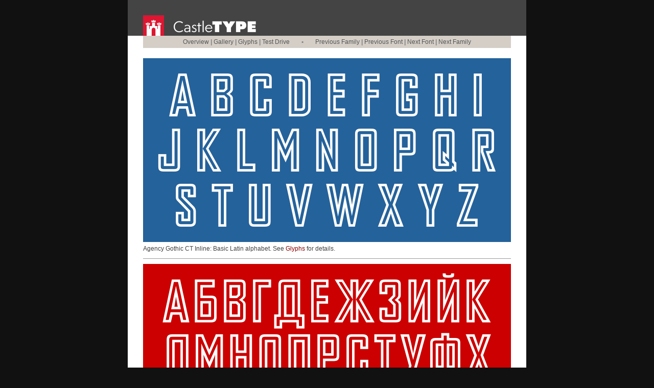

--- FILE ---
content_type: text/html
request_url: http://www.castletype.com/html/gallery/agency-inline-gallery.html
body_size: 16818
content:
<!DOCTYPE HTML PUBLIC "-//W3C//DTD HTML 4.01 Transitional//EN"
        "http://www.w3.org/TR/html4/loose.dtd">
<html>
<head>
	<!-- Google Analytics tag (gtag.js) Updated 2024 -->
	<script async src="https://www.googletagmanager.com/gtag/js?id=G-2DP7M1STWV"></script>
	<script>
		window.dataLayer = window.dataLayer || [];
		function gtag(){dataLayer.push(arguments);}
  		gtag('js', new Date());

	  	gtag('config', 'G-2DP7M1STWV');
	</script>
	<!-- End Google Analytics tag -->
	<meta http-equiv="Content-Type" content="text/html; charset=UTF-8">
	<meta http-equiv="Content-Language" content="en" />
    <meta charset="utf-8">
	<meta http-equiv="X-UA-Compatible" content="IE=edge,chrome=1">
	<title>Gallery | Agency Gothic CT Inline | CastleType</title>
	<meta name="description" content="Agency Gothic CT Inline is based on a typeface originally designed by American type designer Morris Fuller Benton in 1933.">
	<meta name="keywords" content="castletype,display fonts,light,font,fonts,fuentes,tipos,tipografias,download,tipos de letras,polices de caracteres,type,typeface,elegant,classic,geometric,sophisticated">
	<meta name="Author" content="Jason Castle">
	<link rel="stylesheet" type="text/css" href="../../styles/estilo-moderno.css">
	<link rel="stylesheet" type="text/css" href="../../styles/pulldown-2009.css">
	<style type="text/css"></style>
</head>
<body>
<!-- Beginning of CastleType masthead -->
<!-- This is the container (outermost) table for the masthead, etc. -->
<table class="container" bgcolor="#7B7469" align="center" cellpadding="0" cellspacing="0">
<!-- 'cellspacing' must be included here, because older IE -->
<!-- doesn't read it from the CSS file correctly.  -->
	<tr>
		<td valign="top"> 
<!-- This is the masthead table -->
		<table class="content" align="center" bgcolor="#444444" cellpadding="0" cellspacing="0">
			<tr>
				<td align="right" width="780" height="30"> 
				</td>
			</tr>
			<tr>
				<td><img src="../../images/misc/castletype-masthead-1560.png" usemap="#headermap" width="780" height="40" alt="masthead" border="0"> 
				<map name="headermap">

<!-- Go home -->
					<area shape="rect" coords="0,0,80,40" alt="Home" href="../../home.html" title="Home / Inicio / Accueil / Ĉefpaĝo">
				</td>
			</tr>
		</table>
		</td>
	</tr>
</table>
<!-- This is the container (outermost) table for the content -->
<table class="container" bgcolor="white" align="center" cellpadding="0" cellspacing="0">
	<tr>
		<td> 
<!-- End of masthead and pull-down menu -->

<!-- This is the MAIN CONTENT TABLE -->
		<table class="content" align="center" cellpadding="0" border="0">

<!-- NAVIGATION BAR -->
			<tr>
				<td colspan="3" width="720" height="24" valign="middle" class="menu" bgcolor="#D4CEC7"> 
				<img src="../../images/misc/blank.gif" width="720" height="4" alt="blank"><br>
				<a href="../../html/tipoteca/agency-inline.html">Overview</a> | 
				<a href="../../html/gallery/agency-inline-gallery.html">Gallery</a> | 
				<a href="../../html/glyphcharts/agency-inline-glyphs.html"">Glyphs</a> | 
				<a href="https://www.fontspring.com/fonts/castletype/agency-gothic-ct" target="_blank">Test Drive</a>
				<img src="../../images/misc/blank.gif" width="20" height="10" alt="blank">&bull;<img src="../../images/misc/blank.gif" width="20" height="10" alt="blank"> 				
				<a href="../../html/tipoteca/afrika-borders.html">Previous Family</a> | 
				<a href="../../html/tipoteca/agency-cond.html">Previous Font</a> | 
				<a href="../../html/tipoteca/agency-open.html">Next Font</a> | 
				<a href="../../html/tipoteca/ampersands-one.html">Next Family</a>
				<img src="../../images/misc/blank.gif" width="720" height="4" alt="blank"><br> 
			</tr>
<!-- END NAVIGATION BAR -->

<!-- Spacer below Navigation Bar -->
			<tr>
				<td colspan="3" width="720" height="10" valign="middle" class="menu" bgcolor="white">
				<!-- img src="../../images/misc/gray-line.gif" width="720" height="1" alt="gray line"><br -->
				<img src="../../images/misc/blank.gif" width="720" height="10" alt="blank"><br>
				</td>
			</tr>

<!-- Poster: Latin Alphabet -->
			<tr>
				<td colspan="3" valign="top"> 
				<!-- img src="../../images/misc/gray-line.gif" width="720" height="1" alt="gray line"><br -->
				<img src="../../images/misc/blank.gif" width="720" height="10" alt="blank">
				<img src="../../images/posters/agency-inline-alpha.png" width="720" height="360" alt="Latin Alphabet"><br>
				<img src="../../images/misc/blank.gif" width="720" height="4" alt="blank"><br>
				Agency Gothic CT Inline: Basic Latin alphabet. See <a href="../../html/glyphcharts/agency-inline-glyphs.html"">Glyphs</a> for details. 
				<img src="../../images/misc/blank.gif" width="720" height="10" alt="blank"> </td>
			</tr>

<!-- Graphic: Russian Alphabet -->
			<tr>
				<td colspan="3" valign="top"> 
				<img src="../../images/misc/gray-line.gif" width="720" height="1" alt="gray line"><br>
				<img src="../../images/misc/blank.gif" width="720" height="10" alt="blank">
				<img src="../../images/posters/agency-inline-cyr.png" width="720" height="360" alt="Russian Alphabet"><br>
				<img src="../../images/misc/blank.gif" width="720" height="4" alt="blank"><br>
				Agency Gothic CT Inline supports most languages that use the Cyrillic alphabet. See <a href="../../html/glyphcharts/agency-inline-glyphs.html"">Glyphs</a> for details.
				<img src="../../images/misc/blank.gif" width="720" height="10" alt="blank"> </td>
			</tr>

<!-- Poster: Greek Alphabet -->
			<tr>
				<td colspan="3" valign="top"> 
				<img src="../../images/misc/gray-line.gif" width="720" height="1" alt="gray line"><br>
				<img src="../../images/misc/blank.gif" width="720" height="10" alt="blank">
				<img src="../../images/posters/agency-inline-grk.png" width="720" height="360" alt="Greek Alphabet"><br>
				<img src="../../images/misc/blank.gif" width="720" height="4" alt="blank"><br>
				Agency Gothic CT Inline supports modern (monotonic) Greek. See <a href="../../html/glyphcharts/agency-inline-glyphs.html"">Glyphs</a> for details.
				<img src="../../images/misc/blank.gif" width="720" height="10" alt="blank"> </td>
			</tr>

<!-- Poster: Numerals, Punctuation, etc. -->
			<tr>
				<td colspan="3" valign="top" height="360"> 
				<img src="../../images/misc/gray-line.gif" width="720" height="1" alt="gray line"><br>
				<img src="../../images/misc/blank.gif" width="720" height="10" alt="blank"><br>
				<img src="../../images/posters/agency-inline-numerals.png" alt="Numerals, Punctuation, etc" width="720" height="360" border="0"><br>
				<img src="../../images/misc/blank.gif" width="720" height="4" alt="blank"><br>
				Agency Gothic CT Inline: Numerals, basic punctuation, currency symbols, and a sampling of ornaments.<br>
				<img src="../../images/misc/blank.gif" width="720" height="10" alt="blank"><br>
				</td>
			</tr>

<!-- Poster: UDHR -->
			<tr>
				<td colspan="3" valign="top" height="360"> 
				<img src="../../images/misc/gray-line.gif" width="720" height="1" alt="gray line"><br>
				<img src="../../images/misc/blank.gif" width="720" height="10" alt="blank"><br>
				<img src="../../images/posters/agency-inline-UDHR.png" alt="UDHR" width="720" height="360" border="0"><br>
				<img src="../../images/misc/blank.gif" width="720" height="4" alt="blank"><br>
				Agency Gothic CT Inline supports most European languages.<br>
				<img src="../../images/misc/blank.gif" width="720" height="10" alt="blank"><br>
				</td>
			</tr>

<!-- Poster: Stacked Text -->
			<tr>
				<td colspan="3" valign="top"> 
				<img src="../../images/misc/gray-line.gif" width="720" height="1" alt="gray line"><br>
				<img src="../../images/misc/blank.gif" width="720" height="10" alt="blank"><br>
				<img src="../../images/posters/agency-inline-stacked.png" alt="Stacked Text" width="720" height="360" border="0"><br>
				<img src="../../images/misc/blank.gif" width="720" height="4" alt="blank"><br>
				Notice that light text on a dark background appears slightly heavier than dark text on a light background.
				<img src="../../images/misc/blank.gif" width="720" height="10" alt="blank"><br>
				</td>
			</tr>

<!-- Poster: Diacritics -->
			<tr>
				<td colspan="3" valign="top" height="360"> 
				<img src="../../images/misc/gray-line.gif" width="720" height="1" alt="gray line"><br>
				<img src="../../images/misc/blank.gif" width="720" height="10" alt="blank"><br>
				<img src="../../images/posters/agency-inline-diacritics.png" alt="Diacritics" width="720" height="360" border="0"><br>
				<img src="../../images/misc/blank.gif" width="720" height="10" alt="blank"><br>
				</td>
			</tr>

<!-- Poster: Autumn leaves -->
			<tr>
				<td colspan="3" valign="top" height="360"> 
				<img src="../../images/misc/gray-line.gif" width="720" height="1" alt="gray line"><br>
				<img src="../../images/misc/blank.gif" width="720" height="10" alt="blank"><br>
				<img src="../../images/posters/agency-inline-leaves.jpg" alt="Autumn leaves" width="720" height="360" border="0"><br>
				<img src="../../images/misc/blank.gif" width="720" height="10" alt="blank"><br>
				</td>
			</tr>

<!-- Poster: Modern Architecture (Bulgarian)-->
			<tr>
				<td colspan="3" valign="top" height="360"> 
				<img src="../../images/misc/gray-line.gif" width="720" height="1" alt="gray line"><br>
				<img src="../../images/misc/blank.gif" width="720" height="10" alt="blank"><br>
				<img src="../../images/posters/agency-inline-architecture-bg.jpg" alt="Graphic for sample" width="720" height="360" border="0"><br>
				<img src="../../images/misc/blank.gif" width="720" height="10" alt="blank"><br>
				</td>
			</tr>

<!-- Poster #52: Labdanum (Agency Inline) 3.10.2025 -->
			<tr>
				<td colspan="3" valign="top" height="360"> 
				<img src="../../images/misc/gray-line.gif" width="720" height="1" alt="gray line"> 
				<img src="../../images/misc/blank.gif" width="720" height="10" alt="blank"><br>
				<img src="../../images/posters/agency-inline-labdanum.jpg" alt="Plumeria Perfume" width="720" height="360" border="0"><br>
				<img src="../../images/misc/blank.gif" width="720" height="10" alt="blank"><br>
				</td>
			</tr>

<!-- Poster: Friday Morning Treat -->
			<tr>
				<td colspan="3" valign="top" height="360"> 
				<img src="../../images/misc/gray-line.gif" width="720" height="1" alt="gray line"><br>
				<img src="../../images/misc/blank.gif" width="720" height="10" alt="blank"><br>
				<img src="../../images/posters/agency-inline-comforts.jpg" alt="Friday Morning Treat" width="720" height="360" border="0"><br>
				<img src="../../images/misc/blank.gif" width="720" height="10" alt="blank"><br>
				</td>
			</tr>

<!-- NAVIGATION BAR -->
			<tr>
				<td colspan="3" width="720" height="24" valign="middle" class="menu" bgcolor="#D4CEC7"> 
				<img src="../../images/misc/blank.gif" width="720" height="4" alt="blank"><br>
				<a href="../../html/tipoteca/agency-inline.html">Overview</a> | 
				<a href="../../html/gallery/agency-inline-gallery.html">Gallery</a> | 
				<a href="../../html/glyphcharts/agency-inline-glyphs.html"">Glyphs</a> | 
				<a href="https://www.fontspring.com/fonts/castletype/agency-gothic-ct" target="_blank">Test Drive</a>
				<img src="../../images/misc/blank.gif" width="20" height="10" alt="blank">&bull;<img src="../../images/misc/blank.gif" width="20" height="10" alt="blank"> 				
				<a href="../../html/tipoteca/afrika-borders.html">Previous Family</a> | 
				<a href="../../html/tipoteca/agency-cond.html">Previous Font</a> | 
				<a href="../../html/tipoteca/agency-open.html">Next Font</a> | 
				<a href="../../html/tipoteca/ampersands-one.html">Next Family</a>
				<img src="../../images/misc/blank.gif" width="720" height="4" alt="blank"><br> 
			</tr>
		</table>
<!-- END MAIN CONTENT TABLE -->

<!-- START SITEMAP -->
<!-- See .listbox in CSS file for padding and background color for this table -->
		<table class="listbox" width="780" cellpadding="0" cellspacing="0" border="0">
			<tr>
				<td> 
				<table class="content" align="center" border="0">
					<tr>
						<td><img src="../../images/misc/blank.gif" width="120" height="6" alt="blank"></td>
					</tr>
					<tr valign="top">
						<td width="100"> 
						<a href="../../home.html" title="Home / Inicio / Accueil / Ĉefpaĝo"><h4>Home</h4></a> 
						<img src="../../images/misc/blank.gif" width="100" height="10" alt="blank"><br>
						</td>

<!-- BROWSE CATEGORIES -->
					<td>						
					<h4>Browse</h4>
					<img src="../../images/misc/blank.gif" width="120" height="10" alt="blank"><br>
					<div class="fontlist">
			<a href="../../html/browse/alpha-posters.html">All Fonts</a><br>
			<a href="../../html/browse/artdeco-fonts.html">Art Deco</a><br>
			<a href="../../html/browse/classic-fonts.html">Classic</a><br>
			<a href="../../html/browse/cyrillic-fonts.html">Cyrillic / Кириллица</a><br>
			<a href="../../html/browse/decorative-fonts.html">Decorative</a><br>
			<a href="../../html/browse/goudy-fonts.html">Goudy</a><br>
			<a href="../../html/browse/greek-fonts.html">Greek / Ελληνικά</a><br>
			<a href="../../html/browse/modern-fonts.html">Modern</a><br>
			<a href="../../html/browse/sans-fonts.html">Sans Serif</a><br>
			<a href="../../html/browse/serif-fonts.html">Serif</a><br>
			<a href="../../html/browse/shadowed-fonts.html">Shadowed</a><br>
			<a href="../../html/browse/stencil-fonts.html">Stencil</a><br>
					</div>
					<img src="../../images/misc/blank.gif" width="100" height="10" alt="blank"><br>
					</td>

<!-- INFO -->
						<td>
						<h4>Info</h4>
						<img src="../../images/misc/blank.gif" width="120" height="10" alt="blank"><br>
						<div class="fontlist">
						<a href="../../html/misc/identify.html">Identify a Font</a><br>
						<a href="../../html/misc/opentype.html">OpenType</a><br>
						<a href="../../html/misc/codepages.html">Codepages</a><br>
							<a href="../../html/info/webfonts.html">Webfonts</a><br>
						</div>
						</td>

<!-- CONNECT -->
						<td>
						<h4>Connect</h4>
						<img src="../../images/misc/blank.gif" width="120" height="10" alt="blank"><br>
						<div class="fontlist">
						<a href="mailto:&#115;&#117;&#112;&#112;&#111;&#114;&#116;&#64;&#99;&#97;&#115;&#116;&#108;&#101;&#116;&#121;&#112;&#101;&#46;&#99;&#111;&#109;" title="Send email">Contact</a><br>
						<a href="../../html/misc/support.html">Support</a><br>
						<a href="https://www.facebook.com/castletype" title="CastleType on Facebook" target="_blank">Facebook</a><br>
						</div>
						</td>

<!-- POLICIES -->
						<td>
						<h4>Policies</h4>
						<img src="../../images/misc/blank.gif" width="120" height="10" alt="blank"><br>
						<div class="fontlist">
						<a href="../../html/info/licensing.html">Licensing</a><br>
						</div>
						</td>

<!-- ABOUT -->
						<td>
						<h4>About</h4>
						<img src="../../images/misc/blank.gif" width="110" height="10" alt="blank"><br>
						<div class="fontlist">
						<a href="../../html/info/about.html" title="About CastleType / A cerca de CastleType / &Agrave; propos de CastleType">CastleType</a><br>
						<a href="../../html/misc/services.html">Font Services</a><br>
						<img src="../../images/misc/blank.gif" width="100" height="96" alt="blank"><br>
						</div>
						</td>
					</tr>
				</table>
				</td>
			</tr>
		</table>
		</td>
	</tr>

<!-- END SITEMAP -->

<!-- SEARCH -->
	<tr>
		<td> 
			<!-- start of freefind search box html -->
			<table cellpadding=0 cellspacing=0 border=0 >
			<tr>
				<td  style="font-family: Verdana, Arial, Helvetica, sans-serif; font-size: 11pt;">
					<form style="margin-left:30px; margin-top:10px; margin-bottom:10px;" action="http://search.freefind.com/find.html" method="get" accept-charset="utf-8" target="_self">
					<input type="hidden" name="si" value="32538100">
					<input type="hidden" name="pid" value="r">
					<input type="hidden" name="n" value="0">
					<input type="hidden" name="_charset_" value="">
					<input type="hidden" name="bcd" value="&#247;">
					<input type="text" name="query" size="50"> 
					<input type="submit" value="Search">
					</form>
				</td>
			</tr>
			</table>
			<!-- end of freefind search box html -->
		</td>
	</tr>

<!-- COPYRIGHT NOTICE -->
	<tr>
		<td class="footer" colspan="3"> <img src="../../images/misc/blank.gif" width="720" height="10" alt="blank"> Copyright &copy; 1990-2025 CastleType. All rights reserved. Todos los derechos reservados. Tous droits r&eacute;serv&eacute;s. <img src="../../images/misc/blank.gif" width="720" height="20" alt="blank"> </td>
	</tr>
</table>

<!-- END MAIN CONTENT TABLE -->
<!-- This table gives extra colored space at bottom of window so that short pages don't bounce -->
<table class="container" align="center" cellpadding="0" cellspacing="0" border="0">
	<tr>
		<td height="200"></td>
	</tr>
</table>
</body>
</html>


--- FILE ---
content_type: text/css
request_url: http://www.castletype.com/styles/estilo-moderno.css
body_size: 8503
content:
/* This will remove all default margin, padding, borders, bolding */
/* (anything you want to define) from ALL elements. These */
/* can all be redefined later in the CSS file, as done here. */
/* Source: http://www.csskarma.com/articles/csswildcard.php */
*
{
	font-family: Verdana, Helvetica, Arial, Geneva, sans-serif;
	font-weight: normal;
	text-decoration: none;
}

/* Typography and colors ~~~~~~~~~~~~~~~~~~~~~~~ */
   
body, html
{
	margin: 0;
	padding: 0;
	height: 100%;
	border: none;
	font-size: 12px;
	font-style: normal;
	line-height: 18px;
	color: #404040;
	background-color: #111111; /* warm medium gray: 7B7469 */
}

/* The padding causes the text to be indented. */
p
{
	color: #404040;
	font-size: 12px;
	font-style: normal;
	line-height: 18px;
	padding: 0px 60px 10px 20px; /* top right bottom left */
}

/* For newsletters, etc. */
.intro {
	font-family: Georgia, Palatino, Times Roman, serif; 
	font-style: normal;
	color: #333333;
	font-size: 18px;
	line-height: 1.5em;
	padding: 0px 0px 10px 0px; /* top right bottom left */
}

.txt /* same as 'p' above, but for use with tags */
{
	color: #404040;
	font-size: 12px;
	font-style: normal;
	line-height: 16px;
	padding: 0px 60px 10px 40px; /* top right bottom left */
}

/* This eliminates the need for the "border=0" code in referencing images */
a img {
	border: none;
}

b 
{ 
	font-weight: bold; 
	color: #7B7469;
}

/* Redefine italic tag to avoid actual italics; see 'em' below: */
i
{
	font-style: normal;
	font-weight: normal;
	color: teal;
}

.old-price
{
	text-decoration: line-through;
}

.ref /* reference: names of books, magazines, movies, etc. */ { color: teal; }

/* For adding a caption to graphics, etc: */
.caption
{
	font-style: normal;
	font-size: 10px;
	line-height: 16px;
	padding: 0px;
}

/* For displaying search results: */
.search
{
	font-style: normal;
	font-size: 11px;
	line-height: 16px;
	padding: 0px;
	color: #404040;
}

/* For font price, etc.  Same as h6 */
.accent
{
	color: DimGray;
	font-weight: bold;
	font-size: 11px;
	text-decoration: none;
}

/* regular text color */
.reg { color: #7B7469; }

b, i, img, span { display: inline; }

/* Redefine her tags; default padding has already been stripped out */
h1, h2, h3, h4
{
	line-height: 13px;
	font-weight: regular;  /* redefine some as bold below */
	margin: 0;
}

/* Redefine H1 */
h1 {
	font-family: Georgia, Palatino, Times Roman, serif;
	font-style: italic;
	color: #555555;
	height: 13px;  /* was 13 */
	font-size: 18px; /* was 13 */
	/* color: #6B6459; /* dark warm gray */
	 a:hover{text-decoration:none;}
}

h1 a:link {font-family: Georgia, Palatino, Times Roman, serif; color: #555555; font-weight: regular; text-decoration:none;}
h1 a:visited {font-family: Georgia, Palatino, Times Roman, serif; color: #333333; font-weight: regular; text-decoration:none;}
h1 a:hover {font-family: Georgia, Palatino, Times Roman, serif; color: #333333; font-weight: regular; text-decoration:none;}
h1 a:active {font-family: Georgia, Palatino, Times Roman, serif; color: #333333; font-weight: regular; text-decoration:none;}

h2
{
	font-size: 12px;
	font-weight: bold;
	color: #505050;
}

h3 /* See note below for 'em' tag; cannot use header tags inside href links */
{
	font-size: 11px;
	font-weight: bold;
	color: #404040; /* darkest of her grays */
}

h4 /* See note below for 'em' tag; cannot use header tags inside href links */
{
	font-size: 12px;
	font-weight: regular;
	color: white;
}

/* Use the 'em' tag instead of 'H3' for inside links; note: defined same as h3 above */
em
{
	/* font-size: 11px; */
	font-weight: bold;
	font-style: normal;
	color: #404040; /* darkest of grays */
}

/* Use this to preload images */
.hiddenImg {display:none;}

/* Layout and Links ~~~~~~~~~~~~~~~~~~~~~~~ */

.container
/* This is the outermost table in which floats the 'content' table below */
{
	padding: 0;
	margin 0 auto;
	/* background-color: #7B7469;  NOTE: Set color in HTML as 'container' is used twice */
	border: 0px solid #000;
	border-spacing: 0px;
	width: 780px;   /* This extra width creates the margins */
}	

.content
/* This table "floats" inside the 'container' table above */
{
	padding: 0;
	margin 0 auto;
	/* background-color: #7B7469;  Thanks to IE, this must be defined in the HTML code */
	border: 0px solid #000;
	border-spacing: 0px;
	width: 720px;
}	

.textbox 
{
	color: #404040;
	font-size: 11px;
	font-style: normal;
	line-height: 16px;
	width: 720px;
	padding: 0px 30px 0px 30px; /* top right bottom left */
	/* The above margins are insets from the floatbox */
}

/* Use this for text box */
.indent {
	margin: 8px 6px 4px 10px;
}

.listbox 
{
	padding: 10px 25px 10px 25px; /* top right bottom left */
	/* The above margins are insets from the floatbox */
	/* background-color: #666666; = medium gray */
	background-color: #444444;
}

/* For Browse-all */
.square-sm {
	width: 100px;
	height: 100px;
	vertical-align: top;
}

.boxframe {
	width: 200px;
	height: 200px;
	text-align: center;
}

.footer {
	text-align: center;
	font-family: Verdana, Helvetica, Arial, Geneva, sans-serif;
	font-weight: normal;
	font-style: normal;
	font-size: 12px;
	line-height: 16px;
	padding: 0px;
	background-color: #D4CEC7; /* same as navigation bar */
}

.alphalist {
	text-align: left;
	font-family: Verdana, Helvetica, Arial, Geneva, sans-serif;
	font-weight: normal;
	font-style: normal;
	font-size: 12px;
	line-height: 24px;
	padding: 0px;
}

.fontlist {
	text-align: left;
	font-family: Verdana, Helvetica, Arial, Geneva, sans-serif;
	font-weight: normal;
	font-style: normal;
	font-size: 12px;
	line-height: 20px;
	padding: 0px;
	color: gray;
	/* background-color: #333333; */
}

.copyright {
	text-align: center;
	font-family: Verdana, Helvetica, Arial, Geneva, sans-serif;
	font-weight: normal;
	font-style: normal;
	font-size: 12px;
	line-height: 16px;
	padding: 0px;
	color: red;
	background-color: white;
}

.menu {
	text-align: center;
	font-family: Verdana, Helvetica, Arial, Geneva, sans-serif;
	font-weight: bold;
	font-style: normal;
	color: grey; /* This colors the dividers in menus (vertical bar, etc.) */
	font-size: 12px;
	line-height: 16px;
	padding: 0px;
}

.popup {
/* Changes the color of body; can't do */
/* from within HTML, for some reason */
	background: #D4CEC7;
}

.popup2 {
/* Changes the color of body; can't do */
/* from within HTML, for some reason */
	background: #7B7469;
}

/* Do not use underline for hover in footer */
.footer a:link {color: black; background-color: white; padding: 3px;}
.footer a:visited {color: black; text-decoration: none; padding: 3px;}
.footer a:hover {color: red; background-color: white; text-decoration: none; padding: 3px;}
.footer a:active { color: black; padding: 3px;}

/* Do not use underline for hover in sitemap */
.fontlist a:link {color: #aaaaaa; background-color: #444444; padding: 0px;}
.fontlist a:visited {color: #aaaaaa; text-decoration: none; padding: 0px;}
.fontlist a:hover {color: white; background-color: #444444; text-decoration: none; padding: 0px;}
.fontlist a:active { color: #aaaaaa; padding: 0px;}

/* Do not use underline for hover on alphabetical font list page */
.alphalist a:link {color: #404040; background-color: white; padding: 0px;}
.alphalist a:visited {color: #404040; text-decoration: none; padding: 0px;}
.alphalist a:hover {color: red; background-color: white; text-decoration: none; padding: 0px;}
.alphalist a:active { color: #aaaaaa; padding: 0px;}

/* Do not use underline for hover in navigation bar - class created 3.16.2024 */
.homepage a:link {color: #555555; padding: 0px;}
.homepage a:visited {color: #555555; text-decoration: none; padding: 0px;}
.homepage a:hover {color: red; text-decoration: none; padding: 0px;} 
.homepage a:active { color: #555555; padding: 0px;}

/* Do not use underline for hover in navigation bar */
.menu a:link {color: #555555; padding: 0px;}
.menu a:visited {color: #555555; text-decoration: none; padding: 0px;}
.menu a:hover {color: white; text-decoration: none; padding: 0px;} /* chg'd 3.16.2024 */
.menu a:active { color: #555555; padding: 0px;}

li { 
	padding-top: 2px;
	padding-bottom: 4px;
	border-top-width: 1px;
	border-top-style: none;
}

/* General links for everything except menus */
a:link {color: darkred; text-decoration: none; padding: 0px;}

/* Do NOT use underline in hover for content */
a:visited {color: #343434; padding: 0px;}  /* was #454545 = medium gray */
a:hover {color: red; text-decoration: none;}
a:active {color: black; padding: 0px;}

/* End of file */


--- FILE ---
content_type: text/css
request_url: http://www.castletype.com/styles/pulldown-2009.css
body_size: 1443
content:
/* Pull-down menu: */
div.pdmenu {
	padding: 0px;
	font-size: 11px;
}

.pdmenu ul {
	margin: 0;
	padding: 0 0 0px 0;
	list-style-type: none;
	
}

.pdmenu li  {
	font-size: 11px;
	width: 180px;
	margin: 0 0px 0 0;
	padding: 0;
	/* border-top: 2px solid gray; */
	border-bottom: 1px solid gray;
	color: #444444 ; /* #333333 = very dark gray */
	text-decoration:none;
	/* background-color: none; */
	opacity: .95;   /* Firefox makes this less opaque than .9, but Safari sees it as .9 */
	float:left;
}

.pdmenu a {
	/* This is the horizontal menu */
	text-decoration: none;
	display: block;
	color: black; /* text: #444444 = gray */
	background-color: #D4CEC7; /* #D4CEC7 = warm gray */
	padding: 2px 0px 2px 10px; /* top right bottom left */
}

.pdmenu a:hover {
	text-decoration: none;
	color: white;
	background-color: #666666; /* highlight color */
}

.pdmenu li ul {
	display: none;
}

/* This is the pull-down menu box: */
.pdmenu li:hover ul {
	visibility: visible;
	display: block;
	position:absolute;
	z-index:1;
	width: 180px;
	background-color: #F4FEF7; /* #D4CEC7 = warm gray */
	padding: 0px 0px 0px 0px; /* top right bottom left */
	margin: 0px 0px 0px 0px; /* This keeps drop-down from overlapping menu bar */
}

.pdmenu li li {
	border: none;
	}	

.pdmenu li li a {
	padding: 0px 2px 0px 10px; /* This is the padding around each menu item: top left bottom right */
}

.support {
	clear: both;
}
/* END - Pull-down menu routines */